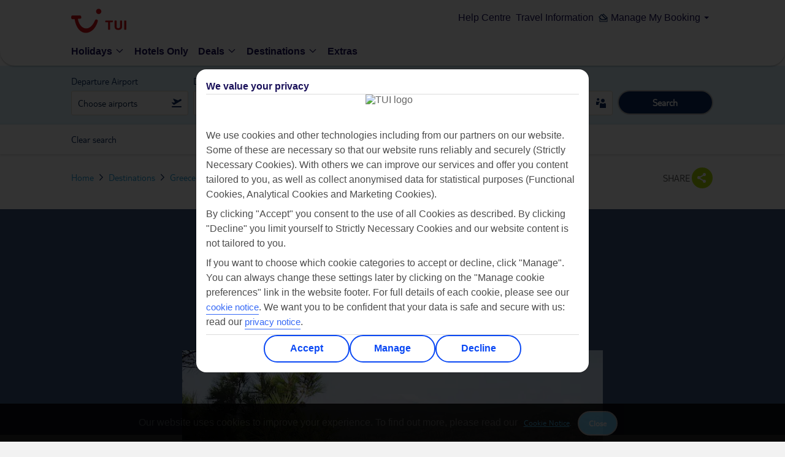

--- FILE ---
content_type: application/javascript
request_url: https://www.tuiholidays.ie/static-images/_ui/mobile/js/th/minified/osp_48.2.2_nr-202512101215/tui/widget/maps/interactiveMaps.js
body_size: 2969
content:
//>>built
require({cache:{"url:tui/widget/maps/templates/marker.html":'\x3cdiv class\x3d"marker marker-things-to-do iconv2 {{type}}"\x3e\r\n\x3csvg xmlns\x3d"//www.w3.org/2000/svg" width\x3d"39" height\x3d"50"\x3e\x3cpath d\x3d"M19.5 5.083c-10.304 0-18.656 7.499-18.656 16.75 0 1.958.378 3.837 1.065 5.583.628 1.595 1.515 3.079 2.619 4.41l.048.059 14.924 17.865 14.923-17.864.049-.059c1.104-1.331 1.991-2.815 2.618-4.41.688-1.746 1.066-3.625 1.066-5.583 0-9.251-8.352-16.751-18.656-16.751z" opacity\x3d".25" fill\x3d"#010202"/\x3e\r\n\x3cpath fill\x3d"{% if selected \x3d\x3d true %}#FAB718{% else %}{% ifequal siteName "firstchoice" %}#0E9CA6{% else %}#70CBF4{% endifequal %}{% endif %}" d\x3d"M4.976 29.553c-1.131-1.52-1.989-3.128-2.596-4.844-.688-1.946-1.037-3.982-1.037-6.052.001-10.012 8.146-18.157 18.157-18.157 10.012 0 18.156 8.145 18.156 18.156 0 2.071-.35 4.107-1.038 6.052-.605 1.716-1.462 3.324-2.548 4.78l-14.57 19.429-14.524-19.364z"/\x3e\r\n\x3cpath class\x3d"selectedState" style\x3d"display:none" fill\x3d"#EFF8FA" d\x3d"M4.976 29.553c-1.131-1.52-1.989-3.128-2.596-4.844-.688-1.946-1.037-3.982-1.037-6.052.001-10.012 8.146-18.157 18.157-18.157 10.012 0 18.156 8.145 18.156 18.156 0 2.071-.35 4.107-1.038 6.052-.605 1.716-1.462 3.324-2.548 4.78l-14.57 19.429-14.524-19.364z"/\x3e\r\n\x3cpath d\x3d"M19.5 1c9.735 0 17.656 7.92 17.656 17.656 0 2.014-.34 3.994-1.01 5.886-.588 1.668-1.422 3.231-2.483 4.657l-.04.054-14.123 18.83-14.117-18.82-.053-.074c-1.054-1.415-1.888-2.979-2.478-4.648-.669-1.892-1.008-3.872-1.008-5.885 0-9.736 7.92-17.656 17.656-17.656m0-1c-10.304 0-18.656 8.353-18.656 18.656 0 2.181.378 4.274 1.065 6.219.628 1.776 1.515 3.43 2.619 4.912l.048.065 14.924 19.898 14.923-19.897.049-.065c1.104-1.482 1.991-3.136 2.618-4.912.688-1.944 1.066-4.038 1.066-6.219 0-10.304-8.352-18.657-18.656-18.657z" fill\x3d"{% ifequal siteName "firstchoice" %}#1E7878{% else %}#70CBF4{% endifequal %}"/\x3e\x3c/svg\x3e\r\n\x3cspan class\x3d"icon-v2"\x3e\x3c/span\x3e\r\n\x3c/div\x3e\r\n',
"url:tui/widget/maps/templates/map_with_filters.html":'\x3cdiv id\x3d"{{id}}-map" class\x3d"map-container fullscreen-map"\x3e\r\n  \x3cdiv class\x3d"image-title"\x3e\r\n    \x3cp\x3e{{jDataTitle.name}}\x3c/p\x3e\r\n    \x3cspan class\x3d"recenter"\x3e{{jData.positions.length}} \x3cspan\x3e4\x3c/span\x3e\x3c/span\x3e\r\n    \x3ca href\x3d"#" class\x3d"close"\x3e\x3cspan\x3eclose\x3c/span\x3e\x26#121;\x3c/a\x3e\r\n  \x3c/div\x3e\r\n\r\n  \x3cdiv id\x3d"{{id}}-mapCanvas" class\x3d"map-canvas"\x3e\x3c/div\x3e\r\n\r\n  \x3cdiv class\x3d"map-filters" data-dojo-type\x3d"tui.widget.maps.FilterPanel" data-dojo-props\x3d\'mapId:"{{id}}"\'\x3e\r\n    \x3cdiv class\x3d"show-filter"\x3eFilters\x3cspan class\x3d"status off"\x3eoff\x3c/span\x3e\x3c/div\x3e\r\n    \x3cdiv id\x3d"filter-panel"\x3e\r\n      \x3cdiv class\x3d"hide-filter"\x3eTap to show and hide features \x3cspan class\x3d"close"\x3e\x26#121;\x3c/span\x3e\x3c/div\x3e\r\n      \x3cul\x3e\r\n        {% for filter in filters %}\r\n        \x3cli\x3e\r\n          \x3clabel data-dojo-type\x3d"tui.widget.maps.MapFilter" data-dojo-props\x3d\'mapId:"{{id}}",selection:"{{filter.id}}"\'\x3e\r\n            \x3cspan class\x3d"icon"\x3e{{filter.icon}}\x3c/span\x3e\r\n            {{filter.name}}\r\n            \x3cspan class\x3d"switched off"\x3eHide\x3c/span\x3e\x3cspan class\x3d"switched on"\x3eShow\x3c/span\x3e\r\n          \x3c/label\x3e\r\n        \x3c/li\x3e\r\n        {% endfor %}\r\n      \x3c/ul\x3e\r\n    \x3c/div\x3e\r\n  \x3c/div\x3e\r\n\x3c/div\x3e\r\n',
"url:tui/widget/maps/templates/info_box.html":'\x3cdiv class\x3d"info-box"\x3e\r\n  \x3ca {% if link %}href\x3d"{{link}}"{% else %}href\x3d"javascript:void(0)"{% endif %}\x3e\r\n    \x3cimg src\x3d"{{url}}" alt\x3d"{% if name %}{{name|striptags|safe}}{% endif %}"/\x3e\r\n    \x3cp\x3e\r\n      {% if name %}\r\n      \x3cspan class\x3d"icon"\x3e\x26#65;\x3c/span\x3e{{name|safe}}\r\n      {% else %}\r\n        {% if description %}\r\n          \x3cspan class\x3d"icon"\x3e\x26#65;\x3c/span\x3e{{description|safe}}\r\n        {% endif %}\r\n      {% endif %}\r\n      {% if tRating %}   \r\n      \t\x3cbr/\x3e\x3cspan class\x3d"icon t-rating t{{tRating}}"\x3e\x3cspan class\x3d"plus"\x3e\x3c/span\x3e\x3c/span\x3e\r\n      {% endif %}\r\n      {% if topLocationName %} \r\n      \x3cbr/\x3e\x3cspan class\x3d"location"\x3e{{topLocationName|safe}}\x3c/span\x3e\r\n      {% endif %}\r\n    \x3c/p\x3e\r\n  \x3c/a\x3e\r\n\x3c/div\x3e'}});
define("tui/widget/maps/interactiveMaps","dojo dojo/on dojo/_base/connect dojo/dom-class dojo/dom-style dojo/query dojo/dom-construct googleMaps dojo/request/xhr dojo/text!tui/widget/maps/templates/marker.html dojo/text!tui/widget/maps/templates/map_with_filters.html dojo/text!tui/widget/maps/templates/info_box.html tui/widget/maps/Map tui/widget/maps/mixins/Filterable".split(" "),function(d,n,g,e,f,p,q,r,h,k,l,m){d.declare("tui.widget.maps.interactiveMaps",[tui.widget.maps.mixins.Filterable],{jDataTitle:null,
jData:null,subLocationView:!1,mainPositions:null,disableInfoLink:!0,mapOptions:{maxZoom:16,zoomControl:!0,streetViewControl:!1},markerTmpl:k,mapContainer:"",mapCanvas:"",mapTemplate:l,jDataSize:null,mapService:null,subLocationData:{},subMapURL:"",locationModel:{description:"",topLocationName:"",name:"",link:"",tRating:"",url:""},setCustomZoom:function(){this.mapOptions.maxZoom&&(this.mapOptions.maxZoom=1<this.jData.positions.length?25:16)},getLocationModel:function(){return this.locationModel},setLocationModel:function(a,
c){this.locationModel[a]=c?c:""},setCreateLocationModel:function(a){var c=this;c.setLocationModel("name",a.name);c.setLocationModel("url",a.info.mapImageUrl);_.each(Object.getOwnPropertyNames(c.getLocationModel()),function(b){a.info[b]=c.getLocationModel()[b]})},extraCustomization:function(){},customizeMap:function(a,c){var b=this;b.jData.positions=b.jData.positions.filter(function(a){return null!==a.lat&&null!==a.lng});c=c||b.subLocationView;_.each(b.jData.positions,function(a,c){a.info.template=
m;b.setCreateLocationModel(a)});b.extraCustomization(a,c);a._locations.length&&(_.each(a._locations,function(a){a.hide()}),a._locations=[],_.each(a._nativeCluster.clusters_,function(a){a.clusterIcon_.hide()}),a._nativeCluster=null);a.placeMarkers(b.jData.positions,b.markerTmpl).clusterMarkers();a.fitBounds();b.locationClick(a);b.inherited(arguments)},locationClick:function(a){var c=this;_.each(c.jData.positions,function(b,d){b.info.customLocationEvent&&b.info.code?c.activateInfoBox(b.info.code,a._locations[d]):
(a.activateInfoBox(a._locations[d]),c.disableInfoLink&&e.add(a._locations[d].infoBox.contentContainer_,"disableLink"))})},activateInfoBox:function(a,c){var b=this;google.maps.event.addListener(c._marker,"click",function(){b.handleLocationClick(a)})},handleLocationClick:function(a){this.subLocationData[a]?this.drawSubLocationsMap(this.subLocationData[a].subLocations):this.getsubPositions(a)},drawSubLocationsMap:function(a){a?(this.jData.positions=a,this.setCustomZoom(),this.updateTitle(),this.subLocationView=
!0,this.customizeMap(this.map,this.subLocationView),this.showMap()):alert("itinerary not available on maps as of now")},updateTitle:function(){d.query(".recenter",d.byId(this.containerId()))[0].innerHTML=this.jData.positions.length+"\x3cspan\x3e4\x3c/span\x3e"},attachListners:function(){var a=this;g.subscribe("map/fullscreenexit",function(){a.resetToMainView()})},resetToMainView:function(){this.map=this.subLocationView?null:this.map;this.updateTitle();this.subLocationView=!1;this.jData.positions=
this.mainPositions;d.byId(this.containerId())&&d.forEach(d.byId(this.containerId()).childNodes,function(a){a.id&&dijit.registry.byId(a.id)&&dijit.registry.byId(a.id).destroy(!0)})},showMap:function(){e.add(this.containerId(),"tourStayMapContainer");var a=d.byId(this.containerId());this.map&&this.map._locations&&this.map._locations.forEach(function(a){a.infoBox&&a.infoBox.close()});this.elementsToHide.forEach(function(a){(a=d.byId(a))&&f.set(a,"display","none")});f.set(a,"display","block");this.fullScreenEnabled?
a.requestFullScreen?a.requestFullScreen():a.mozRequestFullScreen?a.mozRequestFullScreen():a.webkitRequestFullScreen&&a.webkitRequestFullScreen():this.map.fitBounds()},setPositions:function(){this.serviceProvider=dijit.registry.byId(this.mapService);this.jData.positions=this.serviceProvider.callMapService(this.jData.accomCode)},getsubPositions:function(a){var c=this;h(dojoConfig.paths.webRoot+c.subMapURL,{handleAs:"json",data:{AccomCode:a,CSRFToken:dojoConfig.CSRFToken},method:"POST",preventCache:!1}).then(function(b){b=
"string"==typeof b?JSON.parse(b):b;c.subLocationData[a]=b;c.drawSubLocationsMap(b.subLocations)},function(a){alert("itinerary not available on maps as of now")},function(a){})},postCreate:function(){d.require("google/maps/richmarker");d.require("google/maps/InfoBubble");this.jData.positions||(this.setPositions(),this.subLocationView&&(this.jData.positions=this.jData.positions[0].subLocations));this.setCustomZoom();this.mainPositions=this.jData.positions;this.attachListners();this.inherited(arguments)}})});

--- FILE ---
content_type: application/javascript
request_url: https://www.tuiholidays.ie/static-images/_ui/mobile/js/th/minified/osp_48.2.2_nr-202512101215/google/maps/InfoBubble.js
body_size: 4653
content:
//>>built
define("google/maps/InfoBubble",["dojo","dijit","dojox"],function(r,s,t){function a(b){"undefined"!==typeof google&&google.maps&&(this.extend(a,google.maps.OverlayView),this.tabs_=[],this.activeTab_=null,this.baseZIndex_=100,this.isOpen_=!1,b=b||{},void 0==b.backgroundColor&&(b.backgroundColor=this.BACKGROUND_COLOR_),void 0==b.borderColor&&(b.borderColor=this.BORDER_COLOR_),void 0==b.borderRadius&&(b.borderRadius=this.BORDER_RADIUS_),void 0==b.borderWidth&&(b.borderWidth=this.BORDER_WIDTH_),void 0==
b.padding&&(b.padding=this.PADDING_),void 0==b.arrowPosition&&(b.arrowPosition=this.ARROW_POSITION_),void 0==b.disableAutoPan&&(b.disableAutoPan=!1),void 0==b.disableAnimation&&(b.disableAnimation=!1),void 0==b.minWidth&&(b.minWidth=this.MIN_WIDTH_),void 0==b.shadowStyle&&(b.shadowStyle=this.SHADOW_STYLE_),void 0==b.arrowSize&&(b.arrowSize=this.ARROW_SIZE_),void 0==b.arrowStyle&&(b.arrowStyle=this.ARROW_STYLE_),this.buildDom_(),this.setValues(b))}"undefined"!==typeof google&&google.maps&&(window.InfoBubble=
a,a.prototype.ARROW_SIZE_=15,a.prototype.ARROW_STYLE_=0,a.prototype.SHADOW_STYLE_=1,a.prototype.MIN_WIDTH_=50,a.prototype.ARROW_POSITION_=50,a.prototype.PADDING_=0,a.prototype.BORDER_WIDTH_=1,a.prototype.BORDER_COLOR_="#ccc",a.prototype.BORDER_RADIUS_=10,a.prototype.BACKGROUND_COLOR_="#fff",a.prototype.extend=function(b,a){return function(b){for(var a in b.prototype)this.prototype[a]=b.prototype[a];return this}.apply(b,[a])},a.prototype.buildDom_=function(){var b=this.bubble_=document.createElement("DIV");
b.style.position="absolute";b.style.zIndex=this.baseZIndex_;b.style.marginTop="-35px";(this.tabsContainer_=document.createElement("DIV")).style.position="relative";var a=this.contentContainer_=document.createElement("DIV");a.style.cursor="default";a.style.clear="both";a.style.position="relative";var d=this.content_=document.createElement("DIV");a.appendChild(d);d=this.arrow_=document.createElement("DIV");d.style.position="relative";var c=this.arrowOuter_=document.createElement("DIV"),g=this.arrowInner_=
document.createElement("DIV"),f=this.getArrowSize_();c.style.position=g.style.position="absolute";c.style.left=g.style.left="50%";c.style.height=g.style.height="0";c.style.width=g.style.width="0";c.style.marginLeft=this.px(-f);c.style.borderWidth=this.px(f);c.style.borderBottomWidth=0;f=this.bubbleShadow_=document.createElement("DIV");f.style.position="absolute";b.style.display=f.style.display="none";b.appendChild(this.tabsContainer_);b.appendChild(a);d.appendChild(c);d.appendChild(g);b.appendChild(d);
b=document.createElement("style");b.setAttribute("type","text/css");this.animationName_="bubble-position _ibani_"+Math.round(1E4*Math.random());b.textContent="."+this.animationName_+"{-webkit-animation-name:"+this.animationName_+";-webkit-animation-duration:0.5s;-webkit-animation-iteration-count:1;}@-webkit-keyframes "+this.animationName_+" {from {-webkit-transform: scale(0)}50% {-webkit-transform: scale(1.2)}90% {-webkit-transform: scale(0.95)}to {-webkit-transform: scale(1)}}";document.getElementsByTagName("head")[0].appendChild(b)},
a.prototype.setBackgroundClassName=function(b){this.set("backgroundClassName",b)},a.prototype.setBackgroundClassName=a.prototype.setBackgroundClassName,a.prototype.backgroundClassName_changed=function(){this.content_.className=this.get("backgroundClassName")},a.prototype.backgroundClassName_changed=a.prototype.backgroundClassName_changed,a.prototype.setTabClassName=function(b){this.set("tabClassName",b)},a.prototype.setTabClassName=a.prototype.setTabClassName,a.prototype.tabClassName_changed=function(){this.updateTabStyles_()},
a.prototype.tabClassName_changed=a.prototype.tabClassName_changed,a.prototype.getArrowStyle_=function(){return parseInt(this.get("arrowStyle"),10)||0},a.prototype.setArrowStyle=function(b){this.set("arrowStyle",b)},a.prototype.setArrowStyle=a.prototype.setArrowStyle,a.prototype.arrowStyle_changed=function(){this.arrowSize_changed()},a.prototype.arrowStyle_changed=a.prototype.arrowStyle_changed,a.prototype.getArrowSize_=function(){return parseInt(this.get("arrowSize"),10)||0},a.prototype.setArrowSize=
function(b){this.set("arrowSize",b)},a.prototype.setArrowSize=a.prototype.setArrowSize,a.prototype.arrowSize_changed=function(){this.borderWidth_changed()},a.prototype.arrowSize_changed=a.prototype.arrowSize_changed,a.prototype.setArrowPosition=function(b){this.set("arrowPosition",b)},a.prototype.setArrowPosition=a.prototype.setArrowPosition,a.prototype.getArrowPosition_=function(){return parseInt(this.get("arrowPosition"),10)||0},a.prototype.arrowPosition_changed=function(){var b=this.getArrowPosition_();
this.arrowOuter_.style.left=this.arrowInner_.style.left=b+"%";this.redraw_()},a.prototype.arrowPosition_changed=a.prototype.arrowPosition_changed,a.prototype.setZIndex=function(b){this.set("zIndex",b)},a.prototype.setZIndex=a.prototype.setZIndex,a.prototype.getZIndex=function(){return parseInt(this.get("zIndex"),10)||this.baseZIndex_},a.prototype.zIndex_changed=function(){var b=this.getZIndex();this.bubble_.style.zIndex=this.baseZIndex_=b},a.prototype.zIndex_changed=a.prototype.zIndex_changed,a.prototype.setShadowStyle=
function(b){this.set("shadowStyle",b)},a.prototype.setShadowStyle=a.prototype.setShadowStyle,a.prototype.getShadowStyle_=function(){return parseInt(this.get("shadowStyle"),10)||0},a.prototype.shadowStyle_changed=function(){var b="",a="",d="";switch(this.getShadowStyle_()){case 0:b="none";break;case 1:a="40px 15px 10px rgba(33,33,33,0.3)";d="transparent";break;case 2:a="0 0 2px rgba(33,33,33,0.3)",d="rgba(33,33,33,0.35)"}this.bubbleShadow_.style.boxShadow=this.bubbleShadow_.style.webkitBoxShadow=this.bubbleShadow_.style.MozBoxShadow=
a;this.bubbleShadow_.style.backgroundColor=d;this.isOpen_&&(this.bubbleShadow_.style.display=b,this.draw())},a.prototype.shadowStyle_changed=a.prototype.shadowStyle_changed,a.prototype.showCloseButton=function(){this.set("hideCloseButton",!1)},a.prototype.showCloseButton=a.prototype.showCloseButton,a.prototype.hideCloseButton=function(){this.set("hideCloseButton",!0)},a.prototype.hideCloseButton=a.prototype.hideCloseButton,a.prototype.hideCloseButton_changed=function(){},a.prototype.hideCloseButton_changed=
a.prototype.hideCloseButton_changed,a.prototype.setBackgroundColor=function(b){b&&this.set("backgroundColor",b)},a.prototype.setBackgroundColor=a.prototype.setBackgroundColor,a.prototype.backgroundColor_changed=function(){var b=this.get("backgroundColor");this.contentContainer_.style.backgroundColor=b;this.arrowInner_.style.borderColor=b+" transparent transparent";this.updateTabStyles_()},a.prototype.backgroundColor_changed=a.prototype.backgroundColor_changed,a.prototype.setBorderColor=function(b){b&&
this.set("borderColor",b)},a.prototype.setBorderColor=a.prototype.setBorderColor,a.prototype.borderColor_changed=function(){var b=this.get("borderColor"),a=this.contentContainer_,d=this.arrowOuter_;a.style.borderColor=b;d.style.borderColor=b+" transparent transparent";a.style.borderStyle=d.style.borderStyle=this.arrowInner_.style.borderStyle="solid";this.updateTabStyles_()},a.prototype.borderColor_changed=a.prototype.borderColor_changed,a.prototype.setBorderRadius=function(b){this.set("borderRadius",
b)},a.prototype.setBorderRadius=a.prototype.setBorderRadius,a.prototype.getBorderRadius_=function(){return parseInt(this.get("borderRadius"),10)||0},a.prototype.borderRadius_changed=function(){var b=this.getBorderRadius_(),a=this.getBorderWidth_();this.contentContainer_.style.borderRadius=this.contentContainer_.style.MozBorderRadius=this.contentContainer_.style.webkitBorderRadius=this.bubbleShadow_.style.borderRadius=this.bubbleShadow_.style.MozBorderRadius=this.bubbleShadow_.style.webkitBorderRadius=
this.px(b);this.tabsContainer_.style.paddingLeft=this.tabsContainer_.style.paddingRight=this.px(b+a);this.redraw_()},a.prototype.borderRadius_changed=a.prototype.borderRadius_changed,a.prototype.getBorderWidth_=function(){return parseInt(this.get("borderWidth"),10)||0},a.prototype.setBorderWidth=function(b){this.set("borderWidth",b)},a.prototype.setBorderWidth=a.prototype.setBorderWidth,a.prototype.borderWidth_changed=function(){var b=this.getBorderWidth_();this.contentContainer_.style.borderWidth=
this.px(b);this.tabsContainer_.style.top=this.px(b);this.updateArrowStyle_();this.updateTabStyles_();this.borderRadius_changed();this.redraw_()},a.prototype.borderWidth_changed=a.prototype.borderWidth_changed,a.prototype.updateArrowStyle_=function(){var b=this.getBorderWidth_(),a=this.getArrowSize_(),d=this.getArrowStyle_(),c=this.px(a),g=this.px(Math.max(0,a-b)),f=this.arrowOuter_,h=this.arrowInner_;this.arrow_.style.marginTop=this.px(-b);f.style.borderTopWidth=c;h.style.borderTopWidth=g;0==d||1==
d?(f.style.borderLeftWidth=c,h.style.borderLeftWidth=g):f.style.borderLeftWidth=h.style.borderLeftWidth=0;0==d||2==d?(f.style.borderRightWidth=c,h.style.borderRightWidth=g):f.style.borderRightWidth=h.style.borderRightWidth=0;2>d?(f.style.marginLeft=this.px(-a),h.style.marginLeft=this.px(-(a-b))):f.style.marginLeft=h.style.marginLeft=0;f.style.display=0==b?"none":""},a.prototype.setPadding=function(b){this.set("padding",b)},a.prototype.setPadding=a.prototype.setPadding,a.prototype.getPadding_=function(){return parseInt(this.get("padding"),
10)||0},a.prototype.padding_changed=function(){var b=this.getPadding_();this.contentContainer_.style.padding=this.px(b);this.updateTabStyles_();this.redraw_()},a.prototype.padding_changed=a.prototype.padding_changed,a.prototype.px=function(b){return b?b+"px":b},a.prototype.addEvents_=function(){var b="mousedown mousemove mouseover mouseout mouseup mousewheel DOMMouseScroll touchstart touchend touchmove dblclick contextmenu click".split(" "),a=this.bubble_;this.listeners_=[];for(var d=0,c;c=b[d];d++)this.listeners_.push(google.maps.event.addDomListener(a,
c,function(b){b.cancelBubble=!0;b.stopPropagation&&b.stopPropagation()}))},a.prototype.onAdd=function(){this.bubble_||this.buildDom_();this.addEvents_();var b=this.getPanes();b&&(b.floatPane.appendChild(this.bubble_),b.floatShadow.appendChild(this.bubbleShadow_))},a.prototype.onAdd=a.prototype.onAdd,a.prototype.draw=function(){var b=this.getProjection();if(b){var a=this.get("position");if(a){var d=0;this.activeTab_&&(d=this.activeTab_.offsetHeight);var c=this.getAnchorHeight_(),g=this.getArrowSize_(),
f=this.getArrowPosition_(),f=f/100,b=b.fromLatLngToDivPixel(a),a=this.contentContainer_.offsetWidth,h=this.bubble_.offsetHeight;if(a){h=b.y-(h+g);c&&(h-=c);var k=b.x-a*f;this.bubble_.style.top=this.px(h);this.bubble_.style.left=this.px(k);switch(parseInt(this.get("shadowStyle"),10)){case 1:this.bubbleShadow_.style.top=this.px(h+d-1);this.bubbleShadow_.style.left=this.px(k);this.bubbleShadow_.style.width=this.px(a);this.bubbleShadow_.style.height=this.px(this.contentContainer_.offsetHeight-g);break;
case 2:a*=0.8,this.bubbleShadow_.style.top=c?this.px(b.y):this.px(b.y+g),this.bubbleShadow_.style.left=this.px(b.x-a*f),this.bubbleShadow_.style.width=this.px(a),this.bubbleShadow_.style.height=this.px(2)}}}else this.close()}},a.prototype.draw=a.prototype.draw,a.prototype.onRemove=function(){this.bubble_&&this.bubble_.parentNode&&this.bubble_.parentNode.removeChild(this.bubble_);this.bubbleShadow_&&this.bubbleShadow_.parentNode&&this.bubbleShadow_.parentNode.removeChild(this.bubbleShadow_);for(var a=
0,e;e=this.listeners_[a];a++)google.maps.event.removeListener(e)},a.prototype.onRemove=a.prototype.onRemove,a.prototype.isOpen=function(){return this.isOpen_},a.prototype.isOpen=a.prototype.isOpen,a.prototype.close=function(){this.bubble_&&(this.bubble_.style.display="none",this.bubble_.className=this.bubble_.className.replace(this.animationName_,""));this.bubbleShadow_&&(this.bubbleShadow_.style.display="none",this.bubbleShadow_.className=this.bubbleShadow_.className.replace(this.animationName_,
""));this.isOpen_=!1},a.prototype.close=a.prototype.close,a.prototype.open=function(a,e){var d=this;window.setTimeout(function(){d.open_(a,e)},0)},a.prototype.open_=function(a,e){this.updateContent_();a&&this.setMap(a);e&&(this.set("anchor",e),this.bindTo("anchorPoint",e),this.bindTo("position",e));this.bubble_.style.display=this.bubbleShadow_.style.display="";this.get("disableAnimation")||(this.bubble_.className+=" "+this.animationName_,this.bubbleShadow_.className+=" "+this.animationName_);this.redraw_();
this.isOpen_=!0},a.prototype.open=a.prototype.open,a.prototype.setPosition=function(a){a&&this.set("position",a)},a.prototype.setPosition=a.prototype.setPosition,a.prototype.getPosition=function(){return this.get("position")},a.prototype.getPosition=a.prototype.getPosition,a.prototype.position_changed=function(){this.draw()},a.prototype.position_changed=a.prototype.position_changed,a.prototype.panToView=function(){var a=this.getProjection();if(a&&this.bubble_){var e=this.getAnchorHeight_(),d=this.bubble_.offsetHeight+
e,c=this.get("map"),e=c.getDiv().offsetHeight,g=this.getPosition(),c=a.fromLatLngToContainerPixel(c.getCenter()),g=a.fromLatLngToContainerPixel(g),d=c.y-d,e=e-c.y,c=0;0>d&&(c=(-1*d+e)/2);g.y-=c;a.fromContainerPixelToLatLng(g)}},a.prototype.panToView=a.prototype.panToView,a.prototype.htmlToDocumentFragment_=function(a){a=a.replace(/^\s*([\S\s]*)\b\s*$/,"$1");var e=document.createElement("DIV");e.innerHTML=a;if(1==e.childNodes.length)return e.removeChild(e.firstChild);for(a=document.createDocumentFragment();e.firstChild;)a.appendChild(e.firstChild);
return a},a.prototype.removeChildren_=function(a){if(a)for(var e;e=a.firstChild;)a.removeChild(e)},a.prototype.setContent=function(a){this.set("content",a)},a.prototype.setContent=a.prototype.setContent,a.prototype.getContent=function(){return this.get("content")},a.prototype.getContent=a.prototype.getContent,a.prototype.updateContent_=function(){if(this.content_){this.removeChildren_(this.content_);var a=this.getContent();if(a){"string"==typeof a&&(a=this.htmlToDocumentFragment_(a));this.content_.appendChild(a);
for(var e=this,a=this.content_.getElementsByTagName("IMG"),d=0,c;c=a[d];d++)google.maps.event.addDomListener(c,"load",function(){e.imageLoaded_()});google.maps.event.trigger(this,"domready")}this.redraw_()}},a.prototype.imageLoaded_=function(){this.get("disableAutoPan");this.redraw_()},a.prototype.updateTabStyles_=function(){if(this.tabs_&&this.tabs_.length){for(var a=0,e;e=this.tabs_[a];a++)this.setTabStyle_(e.tab);this.activeTab_.style.zIndex=this.baseZIndex_;a=this.getBorderWidth_();e=this.getPadding_()/
2;this.activeTab_.style.borderBottomWidth=0;this.activeTab_.style.paddingBottom=this.px(e+a)}},a.prototype.setTabStyle_=function(a){var e=this.get("backgroundColor"),d=this.get("borderColor"),c=this.getBorderRadius_(),g=this.getBorderWidth_(),f=this.getPadding_(),h=this.px(-Math.max(f,c)),c=this.px(c),k=this.baseZIndex_;a.index&&(k-=a.index);var e={cssFloat:"left",position:"relative",cursor:"pointer",backgroundColor:e,border:this.px(g)+" solid "+d,padding:this.px(f/2)+" "+this.px(f),marginRight:h,
whiteSpace:"nowrap",borderRadiusTopLeft:c,MozBorderRadiusTopleft:c,webkitBorderTopLeftRadius:c,borderRadiusTopRight:c,MozBorderRadiusTopright:c,webkitBorderTopRightRadius:c,zIndex:k,display:"inline"},l;for(l in e)a.style[l]=e[l];l=this.get("tabClassName");void 0!=l&&(a.className+=" "+l)},a.prototype.addTabActions_=function(a){var e=this;a.listener_=google.maps.event.addDomListener(a,"click",function(){e.setTabActive_(this)})},a.prototype.setTabActive=function(a){(a=this.tabs_[a-1])&&this.setTabActive_(a.tab)},
a.prototype.setTabActive=a.prototype.setTabActive,a.prototype.setTabActive_=function(a){if(a){var e=this.getPadding_()/2,d=this.getBorderWidth_();if(this.activeTab_){var c=this.activeTab_;c.style.zIndex=this.baseZIndex_-c.index;c.style.paddingBottom=this.px(e);c.style.borderBottomWidth=this.px(d)}a.style.zIndex=this.baseZIndex_;a.style.borderBottomWidth=0;a.style.marginBottomWidth="-10px";a.style.paddingBottom=this.px(e+d);this.setContent(this.tabs_[a.index].content);this.updateContent_();this.activeTab_=
a;this.redraw_()}else this.setContent(""),this.updateContent_()},a.prototype.setMaxWidth=function(a){this.set("maxWidth",a)},a.prototype.setMaxWidth=a.prototype.setMaxWidth,a.prototype.maxWidth_changed=function(){this.redraw_()},a.prototype.maxWidth_changed=a.prototype.maxWidth_changed,a.prototype.setMaxHeight=function(a){this.set("maxHeight",a)},a.prototype.setMaxHeight=a.prototype.setMaxHeight,a.prototype.maxHeight_changed=function(){this.redraw_()},a.prototype.maxHeight_changed=a.prototype.maxHeight_changed,
a.prototype.setMinWidth=function(a){this.set("minWidth",a)},a.prototype.setMinWidth=a.prototype.setMinWidth,a.prototype.minWidth_changed=function(){this.redraw_()},a.prototype.minWidth_changed=a.prototype.minWidth_changed,a.prototype.setMinHeight=function(a){this.set("minHeight",a)},a.prototype.setMinHeight=a.prototype.setMinHeight,a.prototype.minHeight_changed=function(){this.redraw_()},a.prototype.minHeight_changed=a.prototype.minHeight_changed,a.prototype.addTab=function(a,e){var d=document.createElement("DIV");
d.innerHTML=a;this.setTabStyle_(d);this.addTabActions_(d);this.tabsContainer_.appendChild(d);this.tabs_.push({label:a,content:e,tab:d});d.index=this.tabs_.length-1;d.style.zIndex=this.baseZIndex_-d.index;this.activeTab_||this.setTabActive_(d);d.className=d.className+" "+this.animationName_;this.redraw_()},a.prototype.addTab=a.prototype.addTab,a.prototype.updateTab=function(a,e,d){!this.tabs_.length||0>a||a>=this.tabs_.length||(a=this.tabs_[a],void 0!=e&&(a.tab.innerHTML=a.label=e),void 0!=d&&(a.content=
d),this.activeTab_==a.tab&&(this.setContent(a.content),this.updateContent_()),this.redraw_())},a.prototype.updateTab=a.prototype.updateTab,a.prototype.removeTab=function(a){if(this.tabs_.length&&!(0>a||a>=this.tabs_.length)){var e=this.tabs_[a];e.tab.parentNode.removeChild(e.tab);google.maps.event.removeListener(e.tab.listener_);this.tabs_.splice(a,1);delete e;for(var d=0,c;c=this.tabs_[d];d++)c.tab.index=d;e.tab==this.activeTab_&&(this.activeTab_=this.tabs_[a]?this.tabs_[a].tab:this.tabs_[a-1]?this.tabs_[a-
1].tab:void 0,this.setTabActive_(this.activeTab_));this.redraw_()}},a.prototype.removeTab=a.prototype.removeTab,a.prototype.getElementSize_=function(a,e,d){var c=document.createElement("DIV");c.style.display="inline";c.style.position="absolute";c.style.visibility="hidden";"string"==typeof a?c.innerHTML=a:c.appendChild(a.cloneNode(!0));document.body.appendChild(c);a=new google.maps.Size(c.offsetWidth,c.offsetHeight);e&&a.width>e&&(c.style.width=this.px(e),a=new google.maps.Size(c.offsetWidth,c.offsetHeight));
d&&a.height>d&&(c.style.height=this.px(d),a=new google.maps.Size(c.offsetWidth,c.offsetHeight));document.body.removeChild(c);delete c;return a},a.prototype.redraw_=function(){this.figureOutSize_();this.positionCloseButton_();this.draw()},a.prototype.figureOutSize_=function(){var a=this.get("map");if(a){var e=this.getPadding_();this.getBorderWidth_();this.getBorderRadius_();var d=this.getArrowSize_(),c=a.getDiv(),g=2*d,a=c.offsetWidth-g,c=c.offsetHeight-g-this.getAnchorHeight_(),g=0,f=this.get("minWidth")||
0,h=this.get("minHeight")||0,k=this.get("maxWidth")||0,l=this.get("maxHeight")||0,k=Math.min(a,k),l=Math.min(c,l),q=0;if(this.tabs_.length)for(var n=0,m;m=this.tabs_[n];n++){var p=this.getElementSize_(m.tab,k,l);m=this.getElementSize_(m.content,k,l);f<p.width&&(f=p.width);q+=p.width;h<p.height&&(h=p.height);p.height>g&&(g=p.height);f<m.width&&(f=m.width);h<m.height&&(h=m.height)}else n=this.get("content"),"string"==typeof n&&(n=this.htmlToDocumentFragment_(n)),n&&(m=this.getElementSize_(n,k,l),f<
m.width&&(f=m.width),h<m.height&&(h=m.height));k&&(f=Math.min(f,k));l&&(h=Math.min(h,l));f=Math.max(f,q);f==q&&(f+=2*e);f=Math.max(f,2*d);f>a&&(f=a);h>c&&(h=c-g);this.tabsContainer_&&(this.tabHeight_=g,this.tabsContainer_.style.width=this.px(q));this.contentContainer_.style.width=this.px(f);this.contentContainer_.style.height=this.px(h)}},a.prototype.getAnchorHeight_=function(){if(this.get("anchor")){var a=this.get("anchorPoint");if(a)return-1*a.y}return 0},a.prototype.anchorPoint_changed=function(){this.draw()},
a.prototype.anchorPoint_changed=a.prototype.anchorPoint_changed,a.prototype.positionCloseButton_=function(){},a.prototype.addClass=function(a){this.bubble_.className+=" "+a},a.prototype.getContentDiv=function(){return this.content_})});

--- FILE ---
content_type: image/svg+xml
request_url: https://www.tuiholidays.ie/static-images/_ui/mobile/th/images/bestfor/svg/family.svg
body_size: 3206
content:
<?xml version="1.0" encoding="UTF-8"?>
<svg width="32px" height="32px" viewBox="0 0 32 32" version="1.1" xmlns="http://www.w3.org/2000/svg" xmlns:xlink="http://www.w3.org/1999/xlink">
    <!-- Generator: Sketch 51.3 (57544) - http://www.bohemiancoding.com/sketch -->
    <title>01 Atoms/Icons New/Location/Filled</title>
    <desc>Created with Sketch.</desc>
    <defs>
        <path d="M22.2040816,26.1187797 L29.3877551,26.0562285 L29.3877551,19.2971496 C29.0773453,18.0862438 28.2865212,17.2384717 26.6318179,16.2374691 C26.3783118,16.0847038 25.837118,15.6616127 24.8844499,14.8897731 C24.5397631,14.6102183 24.1743433,14.3111577 23.8112115,14.0121602 C23.6841733,13.9075589 23.5664644,13.8104116 23.4609877,13.7231842 C23.3975577,13.6707288 23.3524065,13.6333241 23.3277954,13.6129046 C22.8193391,13.1910384 22.7074818,12.4567849 23.0673695,11.9034181 C24.6241927,9.50963141 24.9723215,6.0383248 24.0070575,4.44637731 C23.3071118,3.29289264 22.0564548,2.60449051 20.6367347,2.60449051 C19.0711887,2.60449051 17.7773291,3.26426315 17.3695268,4.26296738 C17.2933425,4.44969564 17.1907044,4.78588441 17.0757038,5.22954478 C16.9902299,5.55929411 16.8996973,5.94062286 16.8058741,6.36274632 C16.7077085,6.80440682 16.6099599,7.27217388 16.5154933,7.74593113 C17.5589323,8.08567148 18.4548282,8.77900496 19.0349923,9.73663749 C19.9712092,11.2755368 19.8032763,13.9731993 18.8205541,16.1061608 C18.9018888,16.135167 19.2163656,16.2528187 19.3687269,16.3193666 C19.7216688,16.4735234 20.0599224,16.6618741 20.383948,16.9009377 C21.5139455,17.7346413 22.2040816,18.9895025 22.2040816,20.6501119 L22.2040816,26.1187797 Z M22.2040816,28.7233695 L22.2040816,30.7012372 C22.2040816,31.4185241 21.6210471,32 20.9018376,32 L8.48591775,32 C7.76445283,32 7.18048836,31.415009 7.18368653,30.6954798 L7.19240189,28.7346929 L1.30612251,28.7346929 C0.583539983,28.7346929 -0.00173959244,28.1497411 3.88511279e-06,27.4293055 L0.0182895994,19.8733529 C0.0185181382,19.7789183 0.0290486525,19.6847887 0.0496953463,19.5926248 C0.482051983,17.6626462 1.7239329,16.0163857 3.5137554,14.934905 C3.90823363,14.6978049 4.24422397,14.5504512 4.98925251,14.2581869 C5.11985061,14.2069599 5.25731474,14.1565886 5.44692624,14.0894701 C5.41295899,14.1014938 5.79430491,13.9672446 5.9472592,13.9121629 C4.46268421,11.4655247 3.80082681,7.55212676 4.93488114,5.68526919 C5.97371579,3.97042749 7.82878576,2.94698103 9.8755919,2.94698103 C11.6803021,2.94698103 13.336618,3.73987432 14.416802,5.09925192 C14.4607148,4.9161104 14.5039919,4.7420608 14.5465557,4.57785417 C14.6883498,4.03082727 14.8197925,3.60028957 14.9499617,3.28124398 C15.8124039,1.16913051 18.1051496,0 20.6367347,0 C22.9619266,0 25.0642824,1.15720473 26.2423163,3.09856137 C27.6178235,5.36709613 27.3934705,9.24303873 25.8423238,12.306073 C26.0773378,12.4987257 26.3097652,12.688383 26.5875691,12.9136693 C27.3210801,13.5079316 27.8884078,13.9514535 27.9849519,14.0096342 C30.2507536,15.3803143 31.499858,16.7645267 31.9686932,18.860896 C31.9895014,18.9539393 32,19.0489793 32,19.1443076 L32,27.3471504 C32,28.0619233 31.4221577,28.643104 30.7052839,28.649346 L22.2040816,28.7233695 Z M7.20397838,26.1302023 L7.22828839,20.6609139 C7.22870047,20.5682023 7.23906527,20.4758012 7.25920555,20.3852907 C7.60418175,18.834965 8.60055148,17.5134856 10.0294341,16.6518101 C10.351085,16.4576866 10.627021,16.337077 11.1916682,16.11797 C11.2958181,16.0767001 11.4044877,16.036574 11.5516305,15.9841873 C10.5373011,14.0209017 10.1274133,11.1837582 11.0027127,9.73964415 C11.4970565,8.92209071 12.220271,8.29721313 13.068513,7.91989064 L12.5741392,7.00797038 C12.0090582,6.09593953 11.0099552,5.55147154 9.8755919,5.55147154 C8.73552764,5.55147154 7.73243984,6.10487745 7.17008784,7.03317025 C6.50463197,8.12863128 7.42318517,12.020639 8.74791987,13.3067171 C9.09997019,13.6484944 9.22983997,14.1583508 9.08401489,14.6261943 C8.90282178,15.2075072 8.49928855,15.5772044 7.9315663,15.889041 C7.61644173,16.0621316 7.27155807,16.20478 6.78120823,16.3810749 C6.71039654,16.4065337 6.63946997,16.4316858 6.54353953,16.4654573 C6.42926955,16.5056312 6.37258968,16.5255709 6.32091076,16.5438642 C6.15666397,16.602004 6.04303442,16.6436416 5.94564382,16.681843 C5.3407056,16.9191518 5.08719683,17.030332 4.86503073,17.1638601 C3.71214064,17.860484 2.92882645,18.869301 2.6301599,20.0312861 L2.61540026,26.1302023 L7.20397838,26.1302023 Z M19.5918367,27.4305607 L19.5918367,20.6487464 C19.5918367,19.8486609 19.3185988,19.3521031 18.8279992,18.9903358 C18.6730523,18.8760782 18.5022383,18.7810141 18.3174118,18.7003293 C18.2464686,18.6693595 18.1769752,18.6419494 18.0991579,18.6135436 C18.0815128,18.6071026 17.9339135,18.5548411 17.8796855,18.53389 C17.5038498,18.3851196 17.1609826,18.1598483 16.8349175,17.8796879 C16.5351192,17.6220965 16.2379112,16.9105664 16.0882744,16.7202411 L16.0882744,16.1695735 C17.0310189,14.7245314 17.3099833,11.9296467 16.8020782,11.0952233 C16.4334651,10.4871087 15.7719552,10.122449 15.0144369,10.122449 C14.258996,10.122449 13.5992349,10.486596 13.2308854,11.0954513 C13.1768407,11.1845695 13.1247714,11.4186226 13.1187477,11.7551183 C13.1115914,12.1548833 13.1701298,12.6368397 13.2883356,13.1376339 C13.5266621,14.1473352 13.9701534,15.0708907 14.3763967,15.4648368 C14.7277194,15.8055248 14.8571235,16.3141242 14.7111513,16.78053 C14.5436287,17.3157931 14.185433,17.643929 13.6918665,17.9152029 C13.4356707,18.0560131 13.163564,18.1687288 12.7774653,18.3079596 C12.6946401,18.3378272 12.4205216,18.4347028 12.4266208,18.4325325 C12.3060761,18.4754267 12.2225632,18.5062472 12.1444105,18.5371641 C11.7138481,18.7041779 11.5265488,18.7860012 11.3778511,18.8756956 C10.5829101,19.354822 10.0448841,20.0396409 9.83400617,20.8233015 L9.79591837,29.3877551 L19.5918367,29.3877551 L19.5918367,27.4338583 C19.5918354,27.4327589 19.5918354,27.4316601 19.5918367,27.4305613 L19.5918367,27.4305607 Z" id="path-1"></path>
    </defs>
    <g id="NO-HOLIDAYS-COMPONENT" stroke="none" stroke-width="1" fill="none" fill-rule="evenodd">
        <g id="Desktop.DEST-BEST-FOR.-No-Holiday-Component_FAMILY" transform="translate(-191.000000, -189.000000)">
            <g id="Group" transform="translate(159.000000, 147.000000)">
                <g id="AI-ICON" transform="translate(16.000000, 26.000000)">
                    <g id="01-Atoms/Icons-New/User/Family" transform="translate(16.000000, 16.000000)">
                        <mask id="mask-2" fill="white">
                            <use xlink:href="#path-1"></use>
                        </mask>
                        <use id="Mask" fill="#082A5E" fill-rule="nonzero" xlink:href="#path-1"></use>
                        <g id="01-Atoms/Fills/Brand-Colours/TUI-White" mask="url(#mask-2)" fill="#FFFFFF" fill-rule="evenodd">
                            <rect id="Fill" x="0" y="0" width="32" height="32"></rect>
                        </g>
                    </g>
                </g>
            </g>
        </g>
    </g>
</svg>